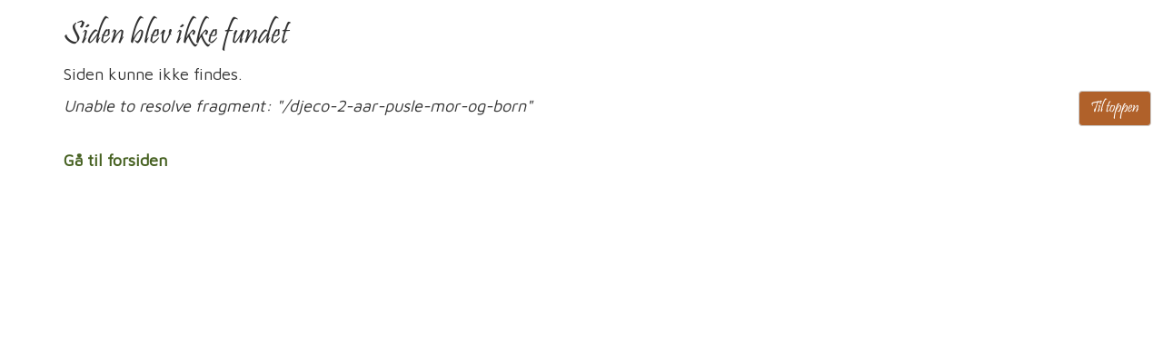

--- FILE ---
content_type: text/html
request_url: https://www.askeladen.dk/legetoej/puslespil/djeco-13-aar/djeco-3-aar-pusle-tog-med-tal
body_size: 1957
content:
<!DOCTYPE html>
<!--suppress HtmlUnknownTarget -->
<html class="no-js" ng-app="app" lang="da-DK" ng-controller="MainCtrl">

<head iv-favicon="/assets/images/favicon.png">
  <base href="/">
  <meta charset="utf-8">
  <meta name="viewport" content="width=device-width, initial-scale=1">
  <meta http-equiv="X-UA-Compatible" content="IE=edge,chrome=1">

  <title ng-bind-html="product.title || product.name || page.title || page.name"></title>

  <link rel="canonical" href="{{ product ? product.$canonical : page.$canonical }}"
    ng-if="product ? product.$canonical : page.$canonical">
  <meta name="description" content="{{ product ? product.meta_description : page.meta_description }}"
    ng-if="product ? product.meta_description : page.meta_description">

  <meta property="og:url" content="{{ tools.domainUrl() + (product ? product.$relative : page.$relative) }}"
    ng-if="product ? product.$relative : page.$relative">
  <meta property="og:title"
    content="{{ product ? (product.open_graph.title || product.title || product.name) : (page.open_graph.title || page.title || site.open_graph.title || page.name) }}">
  <meta property="og:image"
    content="{{ tools.domainUrl() + (product.open_graph.image || product.images[0].src || page.open_graph.image || site.open_graph.image) }}"
    ng-if="product.open_graph.image || product.images[0].src || page.open_graph.image || site.open_graph.image">
  <meta property="og:description"
    content="{{ product ? (product.open_graph.description || product.meta_description) : (page.open_graph.description || page.meta_description || site.open_graph.description) }}"
    ng-if="product ? (product.open_graph.description || product.meta_description) : (page.open_graph.description || page.meta_description || site.open_graph.description)">

  <link href="//fast.fonts.net/cssapi/1350f2ff-d300-4908-bdf9-57f81d87bfd1.css" rel="stylesheet">
  <link href="//fonts.googleapis.com/css?family=Maven+Pro" rel="stylesheet">
  <link rel="stylesheet" href="/assets/styles/app.less">
</head>

<body ng-hide="site === undefined" ng-cloak>

  <header ng-show="site" class="hidden-print" id="top">
    <nav class="container" role="navigation">
      <div class="header-content row">
        <div class="col-xs-12 col-sm-4 col-md-4 logowrap">
          <a class="logo" href="/" ng-click="$setActive([])"><img src="/assets/images/askeladenlogo.png"
              alt="Askeladen - bedre ting og sager til børn"></a>
          <button type="button" class="navbar-toggle" ng-click="openMenu()">
            MENU
          </button>
          <a href class="btn btn-success visible-xs pull-right" ng-show="order.totalQuantity() > 0"
            ng-href="{{ site.$checkout.$relative }}" ng-bind="site.site_text.checkout_btn"></a>
        </div>
        <div class="col-sm-5 col-md-4 hidden-xs searchwrap">
          <div class="header-info" iv-model="site.site_text.header_info"></div>
          <div class="searchfield">
            <form class="form-inline search green" iv-submit="doSearch(query)">
              <input type="text" class="form-control" ng-model="query">
              <button class="btn btn-success pristina" type="submit">Søg</button>
            </form>
          </div>
        </div>
        <div class="co-sm-1 col-md-1 deals pristina hidden-xs">
          <a href ng-href="{{ site.deals.link }}" title="Tilbud på Askeladen.dk" class="jello"
            ng-if="site.deals.show">Tilbud</a>
        </div>
        <div class="col-sm-3 col-md-3 text-right hidden-xs basket">
          <div class="cart green" ng-show="!user">
            <h2 class="pristina" ng-bind="site.site_text.cart_header"></h2>
            <p>Du har <span ng-show="order.totalQuantity() < 1">ingen </span>
              <span ng-show="order.totalQuantity() > 0">{{ order.totalQuantity() }}</span> vare<span
                ng-show="order.totalQuantity() > 1">r</span> i kurven
            </p>
            <div class="filler" ng-hide="order.totalQuantity() > 0"></div>
            <a href class="btn btn-success pristina" ng-show="order.totalQuantity() > 0"
              ng-href="{{ site.$checkout.$relative }}" ng-bind="site.site_text.checkout_btn"></a>
          </div>
          <div class="user green text-right" ng-show="user">
            <a class="btn btn-success pristina" ng-show="user.admin" ng-href="{{ site.$checkout.$relative }}">Kurv</a>
            <a class="btn btn-success pristina" href="/butikslog">Butikslog</a>
            <a class="btn btn-success pristina" href ng-click="$emit('iv-auth-logoutRequested')">Log ud af
              butik</a>
          </div>
        </div>
      </div>
      <div class="customwarning alert" ng-bind="site.site_text.message" ng-if="site.site_text.message">
      </div>
      <div class="main-menu nav navbar-nav text-center hidden-xs" ng-click="$setActive([])">
        <li class="" ng-repeat="item in site.$menu | filter:{checkout : '!'}" ng-if="item.$relative !== '/tilbud'">
          <a href ng-href="{{ item.$relative }}" class="item" ng-class="item.pathcolor">
            <div class="hidden-sm"><img src ng-src="{{ item.icon.src }}" alt="item.name"></div>
            <span ng-bind="item.name"></span>
          </a>
        </li>
      </div>
    </nav>
  </header>

  <div class="container" ng-view autoscroll></div>
  <button class="pristina to-top btn btn-default pull-right hidden-print" scroll-to="top">Til toppen</button>

  <!-- <div ng-include src="'/templates/_cart-popup.html'"></div> -->
  <footer ng-show="site" class="hidden-print">
    <div class="container text-center">
      <div class="content" iv-model="site.footer.content"></div>
      <div class="links" iv-model="site.footer.footer_links"></div>
    </div>
  </footer>
  <div class="cookiewarning hidden-print" ng-hide="hideCookies == true || !site.cookie_warning">
    <div class="container">
      <div class="pull-left content" iv-model="site.cookie_warning"></div>
      <div class="btn pull-right" ng-click="hideCookie()">Luk</div>
    </div>
  </div>

  <div id="blueimp-gallery" class="blueimp-gallery blueimp-gallery-controls">
    <div class="slides"></div>
    <h3 class="title"></h3>
    <a class="prev">‹</a>
    <a class="next">›</a>
    <a class="close">×</a>
    <a class="play-pause"></a>
    <ol class="indicator"></ol>
  </div>

  <script src="/lib:catfish@1.2,assets,templates,blueimp-gallery"></script>
  <script src="/lib/vendor/angular12-i18n/angular-locale_da-dk.js"></script>

</body>

</html>

--- FILE ---
content_type: text/css; charset=utf-8
request_url: https://fast.fonts.net/cssapi/1350f2ff-d300-4908-bdf9-57f81d87bfd1.css
body_size: 470
content:
@import url(/t/1.css?apiType=css&projectid=1350f2ff-d300-4908-bdf9-57f81d87bfd1);
@font-face{
font-family:"Pristina W01";
src:url("/dv2/2/f32078e9-645d-422e-bc1d-3d2a59cf2b9e.eot?d44f19a684109620e4841471a090e8180c939ac9c7c4f6903e1845dc7304a4cea2d84cf76772abf46d72988c476972519a5e10391987efa0d70a6c4c4b808f9105ac9f46dcbe8f8b4ce580ddaed44be6f357b3754cb560&projectId=1350f2ff-d300-4908-bdf9-57f81d87bfd1#iefix");
src:url("/dv2/2/f32078e9-645d-422e-bc1d-3d2a59cf2b9e.eot?d44f19a684109620e4841471a090e8180c939ac9c7c4f6903e1845dc7304a4cea2d84cf76772abf46d72988c476972519a5e10391987efa0d70a6c4c4b808f9105ac9f46dcbe8f8b4ce580ddaed44be6f357b3754cb560&projectId=1350f2ff-d300-4908-bdf9-57f81d87bfd1#iefix") format("eot"),url("/dv2/14/a9120a07-656d-4eac-8b94-8284239eb58f.woff2?d44f19a684109620e4841471a090e8180c939ac9c7c4f6903e1845dc7304a4cea2d84cf76772abf46d72988c476972519a5e10391987efa0d70a6c4c4b808f9105ac9f46dcbe8f8b4ce580ddaed44be6f357b3754cb560&projectId=1350f2ff-d300-4908-bdf9-57f81d87bfd1") format("woff2"),url("/dv2/3/989b0831-f076-4a1b-8fc6-10e5a4dfc2d9.woff?d44f19a684109620e4841471a090e8180c939ac9c7c4f6903e1845dc7304a4cea2d84cf76772abf46d72988c476972519a5e10391987efa0d70a6c4c4b808f9105ac9f46dcbe8f8b4ce580ddaed44be6f357b3754cb560&projectId=1350f2ff-d300-4908-bdf9-57f81d87bfd1") format("woff"),url("/dv2/1/faf0d64f-e5b4-44c7-8540-2225f4969954.ttf?d44f19a684109620e4841471a090e8180c939ac9c7c4f6903e1845dc7304a4cea2d84cf76772abf46d72988c476972519a5e10391987efa0d70a6c4c4b808f9105ac9f46dcbe8f8b4ce580ddaed44be6f357b3754cb560&projectId=1350f2ff-d300-4908-bdf9-57f81d87bfd1") format("truetype"),url("/dv2/11/c6ddef20-81bc-4a68-a874-434160998941.svg?d44f19a684109620e4841471a090e8180c939ac9c7c4f6903e1845dc7304a4cea2d84cf76772abf46d72988c476972519a5e10391987efa0d70a6c4c4b808f9105ac9f46dcbe8f8b4ce580ddaed44be6f357b3754cb560&projectId=1350f2ff-d300-4908-bdf9-57f81d87bfd1#c6ddef20-81bc-4a68-a874-434160998941") format("svg");
}
